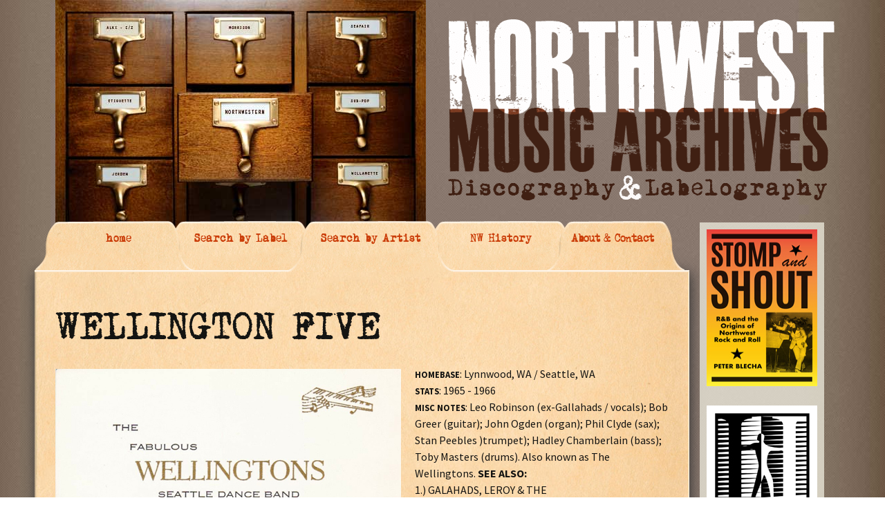

--- FILE ---
content_type: text/html; charset=UTF-8
request_url: https://nwmusicarchives.com/artist/wellington-five/
body_size: 7921
content:
<!DOCTYPE html>
<!--[if IE 7]>
<html class="ie ie7" lang="en-US">
<![endif]-->
<!--[if IE 8]>
<html class="ie ie8" lang="en-US">
<![endif]-->
<!--[if !(IE 7) | !(IE 8)  ]><!-->
<html lang="en-US">
<!--<![endif]-->
<head>
	<meta charset="UTF-8">
	<meta name="viewport" content="width=device-width">
	<title>WELLINGTON FIVE | THE NORTHWEST MUSIC ARCHIVES</title>
	<link rel="profile" href="https://gmpg.org/xfn/11">
	<link rel="pingback" href="https://nwmusicarchives.com/xmlrpc.php">
	<!--[if lt IE 9]>
	<script src="https://nwmusicarchives.com/wp-content/themes/nwmusic_theme/js/html5.js"></script>
	<![endif]-->
	<meta name='robots' content='max-image-preview:large' />
	<style>img:is([sizes="auto" i], [sizes^="auto," i]) { contain-intrinsic-size: 3000px 1500px }</style>
	<link rel='dns-prefetch' href='//fonts.googleapis.com' />
<link rel="alternate" type="application/rss+xml" title="THE NORTHWEST MUSIC ARCHIVES &raquo; Feed" href="https://nwmusicarchives.com/feed/" />
<link rel="alternate" type="application/rss+xml" title="THE NORTHWEST MUSIC ARCHIVES &raquo; Comments Feed" href="https://nwmusicarchives.com/comments/feed/" />
<script type="text/javascript">
/* <![CDATA[ */
window._wpemojiSettings = {"baseUrl":"https:\/\/s.w.org\/images\/core\/emoji\/16.0.1\/72x72\/","ext":".png","svgUrl":"https:\/\/s.w.org\/images\/core\/emoji\/16.0.1\/svg\/","svgExt":".svg","source":{"concatemoji":"https:\/\/nwmusicarchives.com\/wp-includes\/js\/wp-emoji-release.min.js?ver=bbed9953c35ac3a49646466f1dab1eae"}};
/*! This file is auto-generated */
!function(s,n){var o,i,e;function c(e){try{var t={supportTests:e,timestamp:(new Date).valueOf()};sessionStorage.setItem(o,JSON.stringify(t))}catch(e){}}function p(e,t,n){e.clearRect(0,0,e.canvas.width,e.canvas.height),e.fillText(t,0,0);var t=new Uint32Array(e.getImageData(0,0,e.canvas.width,e.canvas.height).data),a=(e.clearRect(0,0,e.canvas.width,e.canvas.height),e.fillText(n,0,0),new Uint32Array(e.getImageData(0,0,e.canvas.width,e.canvas.height).data));return t.every(function(e,t){return e===a[t]})}function u(e,t){e.clearRect(0,0,e.canvas.width,e.canvas.height),e.fillText(t,0,0);for(var n=e.getImageData(16,16,1,1),a=0;a<n.data.length;a++)if(0!==n.data[a])return!1;return!0}function f(e,t,n,a){switch(t){case"flag":return n(e,"\ud83c\udff3\ufe0f\u200d\u26a7\ufe0f","\ud83c\udff3\ufe0f\u200b\u26a7\ufe0f")?!1:!n(e,"\ud83c\udde8\ud83c\uddf6","\ud83c\udde8\u200b\ud83c\uddf6")&&!n(e,"\ud83c\udff4\udb40\udc67\udb40\udc62\udb40\udc65\udb40\udc6e\udb40\udc67\udb40\udc7f","\ud83c\udff4\u200b\udb40\udc67\u200b\udb40\udc62\u200b\udb40\udc65\u200b\udb40\udc6e\u200b\udb40\udc67\u200b\udb40\udc7f");case"emoji":return!a(e,"\ud83e\udedf")}return!1}function g(e,t,n,a){var r="undefined"!=typeof WorkerGlobalScope&&self instanceof WorkerGlobalScope?new OffscreenCanvas(300,150):s.createElement("canvas"),o=r.getContext("2d",{willReadFrequently:!0}),i=(o.textBaseline="top",o.font="600 32px Arial",{});return e.forEach(function(e){i[e]=t(o,e,n,a)}),i}function t(e){var t=s.createElement("script");t.src=e,t.defer=!0,s.head.appendChild(t)}"undefined"!=typeof Promise&&(o="wpEmojiSettingsSupports",i=["flag","emoji"],n.supports={everything:!0,everythingExceptFlag:!0},e=new Promise(function(e){s.addEventListener("DOMContentLoaded",e,{once:!0})}),new Promise(function(t){var n=function(){try{var e=JSON.parse(sessionStorage.getItem(o));if("object"==typeof e&&"number"==typeof e.timestamp&&(new Date).valueOf()<e.timestamp+604800&&"object"==typeof e.supportTests)return e.supportTests}catch(e){}return null}();if(!n){if("undefined"!=typeof Worker&&"undefined"!=typeof OffscreenCanvas&&"undefined"!=typeof URL&&URL.createObjectURL&&"undefined"!=typeof Blob)try{var e="postMessage("+g.toString()+"("+[JSON.stringify(i),f.toString(),p.toString(),u.toString()].join(",")+"));",a=new Blob([e],{type:"text/javascript"}),r=new Worker(URL.createObjectURL(a),{name:"wpTestEmojiSupports"});return void(r.onmessage=function(e){c(n=e.data),r.terminate(),t(n)})}catch(e){}c(n=g(i,f,p,u))}t(n)}).then(function(e){for(var t in e)n.supports[t]=e[t],n.supports.everything=n.supports.everything&&n.supports[t],"flag"!==t&&(n.supports.everythingExceptFlag=n.supports.everythingExceptFlag&&n.supports[t]);n.supports.everythingExceptFlag=n.supports.everythingExceptFlag&&!n.supports.flag,n.DOMReady=!1,n.readyCallback=function(){n.DOMReady=!0}}).then(function(){return e}).then(function(){var e;n.supports.everything||(n.readyCallback(),(e=n.source||{}).concatemoji?t(e.concatemoji):e.wpemoji&&e.twemoji&&(t(e.twemoji),t(e.wpemoji)))}))}((window,document),window._wpemojiSettings);
/* ]]> */
</script>
<style id='wp-emoji-styles-inline-css' type='text/css'>

	img.wp-smiley, img.emoji {
		display: inline !important;
		border: none !important;
		box-shadow: none !important;
		height: 1em !important;
		width: 1em !important;
		margin: 0 0.07em !important;
		vertical-align: -0.1em !important;
		background: none !important;
		padding: 0 !important;
	}
</style>
<link rel='stylesheet' id='wp-block-library-css' href='https://nwmusicarchives.com/wp-includes/css/dist/block-library/style.min.css?ver=bbed9953c35ac3a49646466f1dab1eae' type='text/css' media='all' />
<style id='classic-theme-styles-inline-css' type='text/css'>
/*! This file is auto-generated */
.wp-block-button__link{color:#fff;background-color:#32373c;border-radius:9999px;box-shadow:none;text-decoration:none;padding:calc(.667em + 2px) calc(1.333em + 2px);font-size:1.125em}.wp-block-file__button{background:#32373c;color:#fff;text-decoration:none}
</style>
<style id='global-styles-inline-css' type='text/css'>
:root{--wp--preset--aspect-ratio--square: 1;--wp--preset--aspect-ratio--4-3: 4/3;--wp--preset--aspect-ratio--3-4: 3/4;--wp--preset--aspect-ratio--3-2: 3/2;--wp--preset--aspect-ratio--2-3: 2/3;--wp--preset--aspect-ratio--16-9: 16/9;--wp--preset--aspect-ratio--9-16: 9/16;--wp--preset--color--black: #000000;--wp--preset--color--cyan-bluish-gray: #abb8c3;--wp--preset--color--white: #ffffff;--wp--preset--color--pale-pink: #f78da7;--wp--preset--color--vivid-red: #cf2e2e;--wp--preset--color--luminous-vivid-orange: #ff6900;--wp--preset--color--luminous-vivid-amber: #fcb900;--wp--preset--color--light-green-cyan: #7bdcb5;--wp--preset--color--vivid-green-cyan: #00d084;--wp--preset--color--pale-cyan-blue: #8ed1fc;--wp--preset--color--vivid-cyan-blue: #0693e3;--wp--preset--color--vivid-purple: #9b51e0;--wp--preset--gradient--vivid-cyan-blue-to-vivid-purple: linear-gradient(135deg,rgba(6,147,227,1) 0%,rgb(155,81,224) 100%);--wp--preset--gradient--light-green-cyan-to-vivid-green-cyan: linear-gradient(135deg,rgb(122,220,180) 0%,rgb(0,208,130) 100%);--wp--preset--gradient--luminous-vivid-amber-to-luminous-vivid-orange: linear-gradient(135deg,rgba(252,185,0,1) 0%,rgba(255,105,0,1) 100%);--wp--preset--gradient--luminous-vivid-orange-to-vivid-red: linear-gradient(135deg,rgba(255,105,0,1) 0%,rgb(207,46,46) 100%);--wp--preset--gradient--very-light-gray-to-cyan-bluish-gray: linear-gradient(135deg,rgb(238,238,238) 0%,rgb(169,184,195) 100%);--wp--preset--gradient--cool-to-warm-spectrum: linear-gradient(135deg,rgb(74,234,220) 0%,rgb(151,120,209) 20%,rgb(207,42,186) 40%,rgb(238,44,130) 60%,rgb(251,105,98) 80%,rgb(254,248,76) 100%);--wp--preset--gradient--blush-light-purple: linear-gradient(135deg,rgb(255,206,236) 0%,rgb(152,150,240) 100%);--wp--preset--gradient--blush-bordeaux: linear-gradient(135deg,rgb(254,205,165) 0%,rgb(254,45,45) 50%,rgb(107,0,62) 100%);--wp--preset--gradient--luminous-dusk: linear-gradient(135deg,rgb(255,203,112) 0%,rgb(199,81,192) 50%,rgb(65,88,208) 100%);--wp--preset--gradient--pale-ocean: linear-gradient(135deg,rgb(255,245,203) 0%,rgb(182,227,212) 50%,rgb(51,167,181) 100%);--wp--preset--gradient--electric-grass: linear-gradient(135deg,rgb(202,248,128) 0%,rgb(113,206,126) 100%);--wp--preset--gradient--midnight: linear-gradient(135deg,rgb(2,3,129) 0%,rgb(40,116,252) 100%);--wp--preset--font-size--small: 13px;--wp--preset--font-size--medium: 20px;--wp--preset--font-size--large: 36px;--wp--preset--font-size--x-large: 42px;--wp--preset--spacing--20: 0.44rem;--wp--preset--spacing--30: 0.67rem;--wp--preset--spacing--40: 1rem;--wp--preset--spacing--50: 1.5rem;--wp--preset--spacing--60: 2.25rem;--wp--preset--spacing--70: 3.38rem;--wp--preset--spacing--80: 5.06rem;--wp--preset--shadow--natural: 6px 6px 9px rgba(0, 0, 0, 0.2);--wp--preset--shadow--deep: 12px 12px 50px rgba(0, 0, 0, 0.4);--wp--preset--shadow--sharp: 6px 6px 0px rgba(0, 0, 0, 0.2);--wp--preset--shadow--outlined: 6px 6px 0px -3px rgba(255, 255, 255, 1), 6px 6px rgba(0, 0, 0, 1);--wp--preset--shadow--crisp: 6px 6px 0px rgba(0, 0, 0, 1);}:where(.is-layout-flex){gap: 0.5em;}:where(.is-layout-grid){gap: 0.5em;}body .is-layout-flex{display: flex;}.is-layout-flex{flex-wrap: wrap;align-items: center;}.is-layout-flex > :is(*, div){margin: 0;}body .is-layout-grid{display: grid;}.is-layout-grid > :is(*, div){margin: 0;}:where(.wp-block-columns.is-layout-flex){gap: 2em;}:where(.wp-block-columns.is-layout-grid){gap: 2em;}:where(.wp-block-post-template.is-layout-flex){gap: 1.25em;}:where(.wp-block-post-template.is-layout-grid){gap: 1.25em;}.has-black-color{color: var(--wp--preset--color--black) !important;}.has-cyan-bluish-gray-color{color: var(--wp--preset--color--cyan-bluish-gray) !important;}.has-white-color{color: var(--wp--preset--color--white) !important;}.has-pale-pink-color{color: var(--wp--preset--color--pale-pink) !important;}.has-vivid-red-color{color: var(--wp--preset--color--vivid-red) !important;}.has-luminous-vivid-orange-color{color: var(--wp--preset--color--luminous-vivid-orange) !important;}.has-luminous-vivid-amber-color{color: var(--wp--preset--color--luminous-vivid-amber) !important;}.has-light-green-cyan-color{color: var(--wp--preset--color--light-green-cyan) !important;}.has-vivid-green-cyan-color{color: var(--wp--preset--color--vivid-green-cyan) !important;}.has-pale-cyan-blue-color{color: var(--wp--preset--color--pale-cyan-blue) !important;}.has-vivid-cyan-blue-color{color: var(--wp--preset--color--vivid-cyan-blue) !important;}.has-vivid-purple-color{color: var(--wp--preset--color--vivid-purple) !important;}.has-black-background-color{background-color: var(--wp--preset--color--black) !important;}.has-cyan-bluish-gray-background-color{background-color: var(--wp--preset--color--cyan-bluish-gray) !important;}.has-white-background-color{background-color: var(--wp--preset--color--white) !important;}.has-pale-pink-background-color{background-color: var(--wp--preset--color--pale-pink) !important;}.has-vivid-red-background-color{background-color: var(--wp--preset--color--vivid-red) !important;}.has-luminous-vivid-orange-background-color{background-color: var(--wp--preset--color--luminous-vivid-orange) !important;}.has-luminous-vivid-amber-background-color{background-color: var(--wp--preset--color--luminous-vivid-amber) !important;}.has-light-green-cyan-background-color{background-color: var(--wp--preset--color--light-green-cyan) !important;}.has-vivid-green-cyan-background-color{background-color: var(--wp--preset--color--vivid-green-cyan) !important;}.has-pale-cyan-blue-background-color{background-color: var(--wp--preset--color--pale-cyan-blue) !important;}.has-vivid-cyan-blue-background-color{background-color: var(--wp--preset--color--vivid-cyan-blue) !important;}.has-vivid-purple-background-color{background-color: var(--wp--preset--color--vivid-purple) !important;}.has-black-border-color{border-color: var(--wp--preset--color--black) !important;}.has-cyan-bluish-gray-border-color{border-color: var(--wp--preset--color--cyan-bluish-gray) !important;}.has-white-border-color{border-color: var(--wp--preset--color--white) !important;}.has-pale-pink-border-color{border-color: var(--wp--preset--color--pale-pink) !important;}.has-vivid-red-border-color{border-color: var(--wp--preset--color--vivid-red) !important;}.has-luminous-vivid-orange-border-color{border-color: var(--wp--preset--color--luminous-vivid-orange) !important;}.has-luminous-vivid-amber-border-color{border-color: var(--wp--preset--color--luminous-vivid-amber) !important;}.has-light-green-cyan-border-color{border-color: var(--wp--preset--color--light-green-cyan) !important;}.has-vivid-green-cyan-border-color{border-color: var(--wp--preset--color--vivid-green-cyan) !important;}.has-pale-cyan-blue-border-color{border-color: var(--wp--preset--color--pale-cyan-blue) !important;}.has-vivid-cyan-blue-border-color{border-color: var(--wp--preset--color--vivid-cyan-blue) !important;}.has-vivid-purple-border-color{border-color: var(--wp--preset--color--vivid-purple) !important;}.has-vivid-cyan-blue-to-vivid-purple-gradient-background{background: var(--wp--preset--gradient--vivid-cyan-blue-to-vivid-purple) !important;}.has-light-green-cyan-to-vivid-green-cyan-gradient-background{background: var(--wp--preset--gradient--light-green-cyan-to-vivid-green-cyan) !important;}.has-luminous-vivid-amber-to-luminous-vivid-orange-gradient-background{background: var(--wp--preset--gradient--luminous-vivid-amber-to-luminous-vivid-orange) !important;}.has-luminous-vivid-orange-to-vivid-red-gradient-background{background: var(--wp--preset--gradient--luminous-vivid-orange-to-vivid-red) !important;}.has-very-light-gray-to-cyan-bluish-gray-gradient-background{background: var(--wp--preset--gradient--very-light-gray-to-cyan-bluish-gray) !important;}.has-cool-to-warm-spectrum-gradient-background{background: var(--wp--preset--gradient--cool-to-warm-spectrum) !important;}.has-blush-light-purple-gradient-background{background: var(--wp--preset--gradient--blush-light-purple) !important;}.has-blush-bordeaux-gradient-background{background: var(--wp--preset--gradient--blush-bordeaux) !important;}.has-luminous-dusk-gradient-background{background: var(--wp--preset--gradient--luminous-dusk) !important;}.has-pale-ocean-gradient-background{background: var(--wp--preset--gradient--pale-ocean) !important;}.has-electric-grass-gradient-background{background: var(--wp--preset--gradient--electric-grass) !important;}.has-midnight-gradient-background{background: var(--wp--preset--gradient--midnight) !important;}.has-small-font-size{font-size: var(--wp--preset--font-size--small) !important;}.has-medium-font-size{font-size: var(--wp--preset--font-size--medium) !important;}.has-large-font-size{font-size: var(--wp--preset--font-size--large) !important;}.has-x-large-font-size{font-size: var(--wp--preset--font-size--x-large) !important;}
:where(.wp-block-post-template.is-layout-flex){gap: 1.25em;}:where(.wp-block-post-template.is-layout-grid){gap: 1.25em;}
:where(.wp-block-columns.is-layout-flex){gap: 2em;}:where(.wp-block-columns.is-layout-grid){gap: 2em;}
:root :where(.wp-block-pullquote){font-size: 1.5em;line-height: 1.6;}
</style>
<link rel='stylesheet' id='twentythirteen-fonts-css' href='//fonts.googleapis.com/css?family=Source+Sans+Pro%3A300%2C400%2C700%2C300italic%2C400italic%2C700italic%7CBitter%3A400%2C700&#038;subset=latin%2Clatin-ext' type='text/css' media='all' />
<link rel='stylesheet' id='genericons-css' href='https://nwmusicarchives.com/wp-content/themes/nwmusic_theme/fonts/genericons.css?ver=2.09' type='text/css' media='all' />
<link rel='stylesheet' id='twentythirteen-style-css' href='https://nwmusicarchives.com/wp-content/themes/nwmusic_theme/style.css?ver=2013-07-18' type='text/css' media='all' />
<!--[if lt IE 9]>
<link rel='stylesheet' id='twentythirteen-ie-css' href='https://nwmusicarchives.com/wp-content/themes/nwmusic_theme/css/ie.css?ver=2013-07-18' type='text/css' media='all' />
<![endif]-->
<script type="text/javascript" src="https://nwmusicarchives.com/wp-includes/js/jquery/jquery.min.js?ver=3.7.1" id="jquery-core-js"></script>
<script type="text/javascript" src="https://nwmusicarchives.com/wp-includes/js/jquery/jquery-migrate.min.js?ver=3.4.1" id="jquery-migrate-js"></script>
<script type="text/javascript" src="https://nwmusicarchives.com/wp-content/plugins/useful-banner-manager/scripts.js?ver=bbed9953c35ac3a49646466f1dab1eae" id="ubm-scripts-js"></script>
<link rel="https://api.w.org/" href="https://nwmusicarchives.com/wp-json/" /><link rel="EditURI" type="application/rsd+xml" title="RSD" href="https://nwmusicarchives.com/xmlrpc.php?rsd" />
<link rel="canonical" href="https://nwmusicarchives.com/artist/wellington-five/" />
<link rel="alternate" title="oEmbed (JSON)" type="application/json+oembed" href="https://nwmusicarchives.com/wp-json/oembed/1.0/embed?url=https%3A%2F%2Fnwmusicarchives.com%2Fartist%2Fwellington-five%2F" />
<link rel="alternate" title="oEmbed (XML)" type="text/xml+oembed" href="https://nwmusicarchives.com/wp-json/oembed/1.0/embed?url=https%3A%2F%2Fnwmusicarchives.com%2Fartist%2Fwellington-five%2F&#038;format=xml" />
	<style type="text/css" id="twentythirteen-header-css">
			.site-header {
			background: url(https://nwmusicarchives.com/wp-content/themes/nwmusic_theme/images/headers/circle.png) no-repeat scroll top;
			background-size: 1600px auto;
		}
		</style>
	    

    <link rel="stylesheet"  href="https://nwmusicarchives.com/wp-content/themes/nwmusic_theme/css/nwmusic.css" type="text/css" />
</head>

<body data-rsssl=1 class="wp-singular artist-template-default single single-artist postid-4377 wp-theme-nwmusic_theme single-author sidebar">
	<div class="big_container">
        <div class="masthead">
            <div class="logo part2 end"><img src="https://nwmusicarchives.com/wp-content/themes/nwmusic_theme/images/nwmusicarchives_logo.png" width="571" height="268" /></div>

            <div class="file_cabinet end"><img src="https://nwmusicarchives.com/wp-content/themes/nwmusic_theme/images/file_cabinet.jpg" width="536" height="353"  /></div>
            
        </div>
        <div class="nav_top">

            <div class="edge" style="z-index:5">
            </div>
          <a href="https://nwmusicarchives.com" style="z-index:4" startlevel="4"><div class="tab first" >
                home
            </div></a>

          <a href="https://nwmusicarchives.com/search-by-label/" style="z-index:3" startlevel="3"><div class="tab" >
                Search by Label
            </div></a>
             <a href="https://nwmusicarchives.com/search-by-artist/" style="z-index:6"  startlevel="2"><div class="tab" >
                Search by Artist
            </div></a>
             <a href="https://nwmusicarchives.com/nw-history/" style="z-index:1"  startlevel="1"><div class="tab" >
                NW History
            </div></a>
          <a href="https://nwmusicarchives.com/contact-us/" style="z-index:1"  startlevel="0"><div class="tab last" >
               About & Contact
            </div></a>
            
            
                    </div>

<link rel="stylesheet"  href="https://nwmusicarchives.com/wp-content/themes/nwmusic_theme/css/jquery-ui-1.10.3.custom.css" type="text/css" />
<link rel="stylesheet"  href="https://nwmusicarchives.com/wp-content/themes/nwmusic_theme/css/fonts.css" type="text/css" />

        <div class="content_wrapper">
            <div class="content_innerwrapper" id="home">

            </div>

             <div class="content_innerwrapper" id="labels">







            </div>







            <div class="content_innerwrapper selected" id="artists">
           		<div id="activeContent">




<h1>WELLINGTON FIVE</h1><p><p><span class="record_attr"><img class="alignleft wp-image-33179 size-full" src="https://nwmusicarchives.com/wp-content/uploads/2014/01/500-wellingtons.jpg" alt="" width="500" height="282" />Homebase</span>: Lynnwood, WA / Seattle, WA<br />
<span class="record_attr">Stats</span>: 1965 - 1966<br />
<span class="record_attr">Misc Notes</span>: Leo Robinson (ex-Gallahads / vocals); Bob Greer (guitar); John Ogden (organ); Phil Clyde (sax); Stan Peebles )trumpet); Hadley Chamberlain (bass); Toby Masters (drums). Also known as The Wellingtons. <strong>SEE ALSO:<br />
</strong>1.) GALAHADS, LEROY &amp; THE</p>
</p><div class="clearBoth"></div><div class='record_row smallLabel'><div class='record_title smallLabel'>TITLE</div><div class='record_label smallLabel'>LABEL</div><div class='record_serial smallLabel'>SERIAL</div><div class='record_date smallLabel'>DATE</div></div><div class='record_row'><div class='record_bar'><div class='record_title'><a class='more' href='https://nwmusicarchives.com/record/please-have-mercy-summertime-blues/'>"Please Have Mercy" / "Summertime (Blues)"</a></div><div class='record_label'><a href="https://nwmusicarchives.com/label/quest-records/" title="View all post filed under Quest">Quest</a></div><div class='record_serial'>#302</div><div class='record_date'></div></div><div class='record_content'><div class='record_content_core'><p><span class="record_attr">MISC NOTES</span>:</p>
<p><span class="record_attr">LOCATION</span>: Lynnwood, WA<br />
<span class="record_attr">RECORDING PERSONNEL</span>: Camelot<br />
<span class="record_attr">RECORDING STUDIO</span>:<br />
<span class="record_attr">RECORDING ENGINEER</span>: "Produced by Doug R. McKinley  North  West  Prom."</p>
<p><span class="record_attr">FORMAT</span>: disc<br />
<span class="record_attr">SIZE</span>: 7"<br />
<span class="record_attr">SPEED</span>: 45 rpm<br />
<span class="record_attr">DISC NOTES</span>:</p>
<p>"Please Have Mercy" reissues:<br />
1.) 2009. Track #12 on <em>Rock 'N Soul</em> compilation CD  (Camelot Records 38133)</p>
<p><span class="record_attr">A-SIDE MATRIX</span>: QS-202 A<br />
<span class="record_attr">A-SIDE STAMPER CODE</span>:<br />
<span class="record_attr">A-SIDE COMPOSER</span>: S. Peebles - J. Ogden</p>
<p><span class="record_attr">B-SIDE MATRIX</span>: QS-302 B<br />
<span class="record_attr">B-SIDE STAMPER CODE</span>:<br />
<span class="record_attr">B-SIDE COMPOSER</span>: Knapp - Masters - Blodet</p>
</div></div></div>

<h1>search by ARTIST</h1>
TO SEARCH, PLEASE EITHER SCROLL THE ARTIST <strong>LIST BELOW</strong> (AT LEFT) – OR USE THE <strong>SEARCH FIELD BELOW</strong> (AT CENTER).



       <div class="alphaSelectorWrapper">
       	<a class="alphaSelectA"><div class="alphaSelect">A</div></a>
        <a class="alphaSelectA"><div class="alphaSelect">B</div></a>
        <a class="alphaSelectA"><div class="alphaSelect">C</div></a>
        <a class="alphaSelectA"><div class="alphaSelect">D</div></a>
        <a class="alphaSelectA"><div class="alphaSelect">E</div></a>
        <a class="alphaSelectA"><div class="alphaSelect">F</div></a>
        <a class="alphaSelectA"><div class="alphaSelect">G</div></a>
        <a class="alphaSelectA"><div class="alphaSelect">H</div></a>
        <a class="alphaSelectA"><div class="alphaSelect">I</div></a>
        <a class="alphaSelectA"><div class="alphaSelect">J</div></a>
        <a class="alphaSelectA"><div class="alphaSelect">K</div></a>
        <a class="alphaSelectA"><div class="alphaSelect">L</div></a>
        <a class="alphaSelectA"><div class="alphaSelect">M</div></a>
        <a class="alphaSelectA"><div class="alphaSelect">N</div></a>
        <a class="alphaSelectA"><div class="alphaSelect">O</div></a>
        <a class="alphaSelectA"><div class="alphaSelect">P</div></a>
        <a class="alphaSelectA"><div class="alphaSelect">Q</div></a>
        <a class="alphaSelectA"><div class="alphaSelect">R</div></a>
        <a class="alphaSelectA"><div class="alphaSelect">S</div></a>
        <a class="alphaSelectA"><div class="alphaSelect">T</div></a>
        <a class="alphaSelectA"><div class="alphaSelect">U</div></a>
        <a class="alphaSelectA"><div class="alphaSelect">V</div></a>
        <a class="alphaSelectA"><div class="alphaSelect">W</div></a>
        <a class="alphaSelectA"><div class="alphaSelect">X</div></a>
        <a class="alphaSelectA"><div class="alphaSelect">Y</div></a>
        <a class="alphaSelectA"><div class="alphaSelect">Z</div></a>

        </div>


       <div id="form_label_one">Scroll to see all artists</div> <div id="form_label_two">Search for a name</div>

       <form id="search_artist">

                                          <input type="hidden" name="artistid" />

               <div id="artistSelector"></div>
                     <div class="artistField">

                     <input type="text" id="artistname" name="artistname"/>

  <!-- input type="submit" id="PleasePushMe2" /-->

                      <div class="clearBoth"></div>
					</div>

                </form>























	
<div id="comments" class="comments-area">

	
	
</div><!-- #comments -->

       			</div>
            </div>
           <div class="content_innerwrapper" id="about">

            </div>
           <div class="content_innerwrapper" id="contact">

            </div>



        </div>

	<div id="tertiary" class="sidebar-container" role="complementary">
		<div class="sidebar-inner">
			<div class="widget-area">
				<aside id="ubm-banners-3" class="widget ubm_widget">        <div class="ubm_banner">
                        <a href="https://www.amazon.com/Stomp-Shout-Origins-Northwest-Rock/dp/0295751258/ref=sr_1_2?Adv-Srch-Books-Submit.x=20&Adv-Srch-Books-Submit.y=13&qid=1677022472&refinements=p_27%3Apeter+blecha&s=books&sr=1-2&unfiltered=1" target="_blank" rel="dofollow">
                    	<img src="https://nwmusicarchives.com/wp-content/uploads/useful_banner_manager_banners/20-160w-STOMP-cover[1].png" width="160" height="227" alt="" />
                            </a>
                    </div>
                <div class="ubm_banner">
                        <a href="http://www.historylink.org/index.cfm" target="_self" rel="dofollow">
                    	<img src="https://nwmusicarchives.com/wp-content/uploads/useful_banner_manager_banners/11-HL-logo-160x 188.jpg" width="160" height="188" alt="" />
                            </a>
                    </div>
                <div class="ubm_banner">
                        <a href="https://www.subpop.com/" target="_self" rel="dofollow">
                    	<img src="https://nwmusicarchives.com/wp-content/uploads/useful_banner_manager_banners/14-160w-SUB-POP-logo.jpg" width="160" height="101" alt="" />
                            </a>
                    </div>
                <div class="ubm_banner">
                        <a href="https://www.amazon.com/Lost-Roadhouses-Seattle-American-Palate/dp/1467150738/ref=sr_1_1?Adv-Srch-Books-Submit.x=20&Adv-Srch-Books-Submit.y=13&qid=1676489885&refinements=p_27%3Apeter+blecha&s=books&sr=1-1&unfiltered=1" target="_blank" rel="dofollow">
                    	<img src="https://nwmusicarchives.com/wp-content/uploads/useful_banner_manager_banners/21-Screen Shot 2023-02-22 at 1.00.30 PM.png" width="160" alt="" />
                            </a>
                    </div>
                <div class="ubm_banner">
                        <a href="http://www.showboxpresents.com/" target="_self" rel="dofollow">
                    	<img src="https://nwmusicarchives.com/wp-content/uploads/useful_banner_manager_banners/13-160w-SHOWBOX-ad.jpg" width="160" height="300" alt="" />
                            </a>
                    </div>
                <div class="ubm_banner">
                        <a href="https://www.amazon.com/Sonic-Boom-History-Northwest-Rock/dp/0879309466/ref=sr_1_4?s=books&ie=UTF8&qid=1495470106&sr=1-4&keywords=sonic+boom" target="_self" rel="dofollow">
                    	<img src="https://nwmusicarchives.com/wp-content/uploads/useful_banner_manager_banners/19-Sonic boom book 160x243.jpg" width="160" height="243" alt="" />
                            </a>
                    </div>
                <div class="ubm_banner">
                        <a href="http://www.amazon.com/Music-Washington-Seattle-Beyond-America/dp/0738548189/ref=sr_1_2?s=books&ie=UTF8&qid=1414097432&sr=1-2" target="_self" rel="dofollow">
                    	<img src="https://nwmusicarchives.com/wp-content/uploads/useful_banner_manager_banners/10-Arcadia-cover-160x228.jpg" width="160" height="228" alt="" />
                            </a>
                    </div>
                <div class="ubm_banner">
                        <a href="http://www.amazon.com/Taboo-Tunes-History-Banned-Censored/dp/0879307927/ref=sr_1_1?s=books&ie=UTF8&qid=1414256632&sr=1-1" target="_self" rel="dofollow">
                    	<img src="https://nwmusicarchives.com/wp-content/uploads/useful_banner_manager_banners/9-160w-Taboo-Cover-art.jpg" width="160" height="247" alt="" />
                            </a>
                    </div>
                <div id="admonkey" class="ubm_banner size160x300, miles">
                        <a href="http://www.greenmonkeyrecords.com/" target="_self" rel="dofollow">
                    	<img src="https://nwmusicarchives.com/wp-content/uploads/useful_banner_manager_banners/3-Green Monkey ad 160x300.jpg" width="160" height="300" alt="" />
                            </a>
                    </div>
                <div class="ubm_banner">
                        <a href="http://www.nortonrecords.com/" target="_self" rel="dofollow">
                    	<img src="https://nwmusicarchives.com/wp-content/uploads/useful_banner_manager_banners/17-norton-ad-nw.jpg" width="160" height="300" alt="" />
                            </a>
                    </div>
                <div class="ubm_banner">
                        <a href="http://www.amazon.com/Walk-Dont-Run-The-Story-Ventures/dp/0557040515" target="_self" rel="dofollow">
                    	<img src="https://nwmusicarchives.com/wp-content/uploads/useful_banner_manager_banners/15-160w-Ventures-book.jpg" width="160" height="191" alt="" />
                            </a>
                    </div>
        </aside>			</div><!-- .widget-area -->
		</div><!-- .sidebar-inner -->
	</div><!-- #tertiary -->

		</div><!-- bgcontainer -->
			</div><!-- #page -->

	<script type="speculationrules">
{"prefetch":[{"source":"document","where":{"and":[{"href_matches":"\/*"},{"not":{"href_matches":["\/wp-*.php","\/wp-admin\/*","\/wp-content\/uploads\/*","\/wp-content\/*","\/wp-content\/plugins\/*","\/wp-content\/themes\/nwmusic_theme\/*","\/*\\?(.+)"]}},{"not":{"selector_matches":"a[rel~=\"nofollow\"]"}},{"not":{"selector_matches":".no-prefetch, .no-prefetch a"}}]},"eagerness":"conservative"}]}
</script>
<script type="text/javascript" src="https://nwmusicarchives.com/wp-includes/js/imagesloaded.min.js?ver=5.0.0" id="imagesloaded-js"></script>
<script type="text/javascript" src="https://nwmusicarchives.com/wp-includes/js/masonry.min.js?ver=4.2.2" id="masonry-js"></script>
<script type="text/javascript" src="https://nwmusicarchives.com/wp-includes/js/jquery/jquery.masonry.min.js?ver=3.1.2b" id="jquery-masonry-js"></script>
<script type="text/javascript" src="https://nwmusicarchives.com/wp-content/themes/nwmusic_theme/js/functions.js?ver=2013-07-18" id="twentythirteen-script-js"></script>
<script type="text/javascript" src="https://cdnjs.cloudflare.com/ajax/libs/gsap/1.10.3/TweenMax.min.js?ver=1.0.0" id="tweenMax-js"></script>
<script type="text/javascript" src="https://nwmusicarchives.com/wp-includes/js/jquery/ui/core.min.js?ver=1.13.3" id="jquery-ui-core-js"></script>
<script type="text/javascript" src="https://nwmusicarchives.com/wp-includes/js/jquery/ui/menu.min.js?ver=1.13.3" id="jquery-ui-menu-js"></script>
<script type="text/javascript" src="https://nwmusicarchives.com/wp-includes/js/dist/dom-ready.min.js?ver=f77871ff7694fffea381" id="wp-dom-ready-js"></script>
<script type="text/javascript" src="https://nwmusicarchives.com/wp-includes/js/dist/hooks.min.js?ver=4d63a3d491d11ffd8ac6" id="wp-hooks-js"></script>
<script type="text/javascript" src="https://nwmusicarchives.com/wp-includes/js/dist/i18n.min.js?ver=5e580eb46a90c2b997e6" id="wp-i18n-js"></script>
<script type="text/javascript" id="wp-i18n-js-after">
/* <![CDATA[ */
wp.i18n.setLocaleData( { 'text direction\u0004ltr': [ 'ltr' ] } );
/* ]]> */
</script>
<script type="text/javascript" src="https://nwmusicarchives.com/wp-includes/js/dist/a11y.min.js?ver=3156534cc54473497e14" id="wp-a11y-js"></script>
<script type="text/javascript" src="https://nwmusicarchives.com/wp-includes/js/jquery/ui/autocomplete.min.js?ver=1.13.3" id="jquery-ui-autocomplete-js"></script>
<script type="text/javascript" src="https://nwmusicarchives.com/wp-content/themes/nwmusic_theme/js/nwmusic_TWO.js?ver=1.0.0" id="nwmusic_archives-js"></script>
		<script>'undefined'=== typeof _trfq || (window._trfq = []);'undefined'=== typeof _trfd && (window._trfd=[]),
                _trfd.push({'tccl.baseHost':'secureserver.net'}),
                _trfd.push({'ap':'wpaas_v2'},
                    {'server':'ea3029ea0037'},
                    {'pod':'c33-prod-p3-us-west-2'},
                                        {'xid':'3944091'},
                    {'wp':'6.8.3'},
                    {'php':'7.4.33.12'},
                    {'loggedin':'0'},
                    {'cdn':'1'},
                    {'builder':''},
                    {'theme':'nwmusic_theme'},
                    {'wds':'0'},
                    {'wp_alloptions_count':'215'},
                    {'wp_alloptions_bytes':'251241'},
                    {'gdl_coming_soon_page':'0'}
                    , {'appid':'922956'}                 );
            var trafficScript = document.createElement('script'); trafficScript.src = 'https://img1.wsimg.com/signals/js/clients/scc-c2/scc-c2.min.js'; window.document.head.appendChild(trafficScript);</script>
		<script>window.addEventListener('click', function (elem) { var _elem$target, _elem$target$dataset, _window, _window$_trfq; return (elem === null || elem === void 0 ? void 0 : (_elem$target = elem.target) === null || _elem$target === void 0 ? void 0 : (_elem$target$dataset = _elem$target.dataset) === null || _elem$target$dataset === void 0 ? void 0 : _elem$target$dataset.eid) && ((_window = window) === null || _window === void 0 ? void 0 : (_window$_trfq = _window._trfq) === null || _window$_trfq === void 0 ? void 0 : _window$_trfq.push(["cmdLogEvent", "click", elem.target.dataset.eid]));});</script>
		<script src='https://img1.wsimg.com/traffic-assets/js/tccl-tti.min.js' onload="window.tti.calculateTTI()"></script>
		</body>
</html>